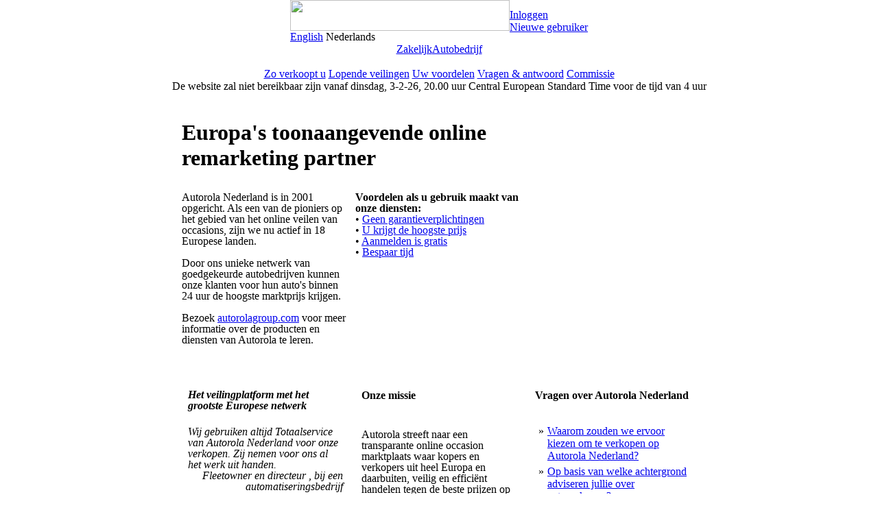

--- FILE ---
content_type: text/html;charset=UTF-8
request_url: https://www.autorola.nl/nl/business/about
body_size: 26155
content:




  
  






<!DOCTYPE html PUBLIC "-//W3C//DTD HTML 4.01 Transitional//EN"
  "http://www.w3.org/TR/html4/loose.dtd">
    <HTML>
    <HEAD>
        








<script src="https://cmp.osano.com/2sUBzx2KRhc4Tq32ZDe/51552f37-d5ff-4ed0-8886-3dbc41d53a62/osano.js"></script>






<script>(function(w,d,s,l,i){w[l]=w[l]||[];w[l].push({'gtm.start':
new Date().getTime(),event:'gtm.js'});var f=d.getElementsByTagName(s)[0],
j=d.createElement(s),dl=l!='dataLayer'?'&l='+l:'';j.async=true;j.src=
'https://www.googletagmanager.com/gtm.js?id='+i+dl;f.parentNode.insertBefore(j,f);
})(window,document,'script','dataLayer','GTM-MSZ6MP');</script>





        <BASE href="https://www.autorola.nl/nl/business/">
        <TITLE>
            Autorola Marketplace | In- en verkoop van occasions via het grootste Europese auto veilingplatform
        </TITLE>
        
        

<LINK rel=STYLESHEET type="text/css" href="https://g.autorola.com/stylesheets/mpbase_.-nl.-2.97-SNAPSHOT.css">



<LINK rel=STYLESHEET type="text/css" href="https://g.autorola.com/stylesheets/business_.-nl.-2.97-SNAPSHOT.css">



<link rel="icon" type="image/vnd.microsoft.icon" href="https://g.autorola.com/g/nl_NL/misc/favicon_mp.ico">
<link rel="SHORTCUT ICON" href="https://g.autorola.com/g/nl_NL/misc/favicon_mp.ico">


        

<script type="text/javascript" src="https://g.autorola.com/extern/jquery/jquery-3.6.0.min.js"></script>
<script src="https://g.autorola.com/extern/masonry/jquery.masonry.min.js" type="text/javascript"></script>
<SCRIPT src="https://g.autorola.com/scripts/jsfunctions_2.97-SNAPSHOT.js" type="text/javascript"></SCRIPT>
<SCRIPT src="https://g.autorola.com/scripts/lightbox.js" type="text/javascript"></SCRIPT>






<script>
     
   
</script>




        
    </HEAD>
    <BODY leftmargin=0 topmargin=0 marginheight=0 marginwidth=0 >
    




    
    
    

        
    <div class="fleet">
        




<div class="header" id="loggedout" style="display:block;">








<table border="0" cellspacing="0" cellpadding="0" align="center" class="top">
<form id="topLoginForm" action="login" method="post" autocomplete="off">
<tr>
<td class="col-logo">
    <div class="logo">
        
        
        
            <a href="/"><img src="https://g.autorola.com/g/nl_NL/he/logo_mp_w320.gif" width="320" height="45"></a>
        
    

    </div>
    <div class="language">
    
        
            
            
                <a href="cl?l=en_GB_d3">English</a>
            
        
    
        
            
                <span class="active">Nederlands</span>
            
            
        
    
    </div>
</td>
<td class="col-user">

<div class="loginlayer" id="login" style="display:none;">

<div style="float:right;margin:0px;"><img src="https://g.autorola.com/g/i/bg/1px.gif" width="20" height="150"></div>
<div class="content">
<div class="input">
<span class="text">Gebruikersnaam:</span><input id="username" name="username" type="text" value="" size="20" maxlength="100"/><br>
<span class="text">Wachtwoord:</span><input id="password" name="password" styleId="password" type="password" value="" size="20" maxlength="20"/><br></div>
<div class="auto"><input id="checkbox" name="autologin" type="checkbox" value="true"/><input type="hidden" name="_autologin" value="on"/><label for="checkbox">Gebruikersnaam en wachtwoord onthouden</label></div>
<div><input type="submit" name="button" id="loginbutton" value="Inloggen" class="but-01-w180-submit" onclick="this.disabled=true;this.form.submit();return true;" onMouseOver="this.className='but-01-w180-submit but-01-w180-submit-hover'" onMouseOut="this.className='but-01-w180-submit'" /></div>
<div class="forgot">Uw <A href="brugerprofil">gebruikersnaam of wachtwoord </A>vergeten?</div>
</div>

</div>
<div class="but-login"><div class="but-05-w100">
    
        
            <a href="Javascript:toggle_visibility('login');setFocus();" id="openLoginLayer">Inloggen</a>
        
        
    
</div></div>
    
    
    
        <div class="but-newuser">
            <a href="createuser" class="but-flex-04"><span>Nieuwe gebruiker</span></a>
        </div>
    
    
</td>
</tr>
</form>
</table>



<div class="menu">











    <table border="0" cellspacing="0" cellpadding="0" align="center" class="tabs">
        <TR>
            
            
            <td><div class="active" id="tab02">
            
                
                <div class="left"><a href="../business/index">Zakelijk</a></div><div class="right">&nbsp;</div></div>
            </TD>
            
            
                <TD><div class="passive" id="tab03">
                    
                    <div class="left"><a href="../dealer/index">Autobedrijf</a></div><div class="right">&nbsp;</div></div>
                </TD>
        </TR>
    </TABLE>












    
        
        

            <table border="0" cellspacing="0" cellpadding="0" align="center" class="bar">
                <TR>
                    
                        
                        
                            <td class="sep">&nbsp;</td>
                            

                                

                                    
                                        <td>
                                            <div class="niv2">
                                                
                                                
                                                    <a href="sellcar" class="passive"> Zo verkoopt u</a>
                                                
                                            </div>
                                        </td>
                                        <td class="sep">&nbsp;</td>
                                    
                                    

                                    <!-- Showing Special- & E-auctions -->
                                    

                                    
                                    
                                        
                                            <td>
                                                <div class="niv2">
                                                    
                                                        
                                                        
                                                        

                                                        <a href="../business/auctions" class="passive">Lopende veilingen</a>
                                                    
                                                </div>
                                            </td>
                                            <td class="sep">&nbsp;</td>
                                        
                                    

                                    


                                    
                                        <td>
                                            <div class="niv2">
                                                
                                                
                                                    <a href="advantages" class="passive">Uw voordelen</a>
                                                
                                            </div>
                                        </td>
                                        <td class="sep">&nbsp;</td>
                                    
                                    <td>
                                        <div class="niv2">
                                            
                                            
                                                <a href="faqindex" class="passive">Vragen &amp; antwoord</a>
                                            
                                        </div>
                                    </td>
                                    <td class="sep">&nbsp;</td>
                                    <td>
                                        <div class="niv2">
                                            
                                            
                                                <a href="prices" class="passive">Commissie</a>
                                            
                                        </div>
                                    </td>
                                    <td class="sep">&nbsp;</td>
                                

                                
                            
                            

                        
                    

                </TR>
            </TABLE>

        
    





</div>



    



    <div class="economy" style="margin-bottom: 10px">
        <table border="0" cellspacing="0" cellpadding="0" align="center">
            <tr>
                <td>
                    
                        De website zal niet bereikbaar zijn vanaf dinsdag, 3-2-26, 20.00 uur Central European Standard Time voor de tijd van 4 uur 
                    
                </td>
            </tr>
        </table>
    </div>




</div>

            
        
        

            
        










<TABLE width=768 align=center border=0 cellpadding=0 cellspacing=9>
  <TR>
    <TD colspan=2 height=76 width=497>
      <DIV class=lpad9>
      <H1>Europa's toonaangevende online<BR>remarketing partner</H1>
      </DIV>
    </TD>


    <TD width=244 rowspan=2>
      <!-- RIGHT COLUMN -->
        <DIV align=center class=tg>
          <IMG SRC=https://g.autorola.com/g/nl_NL/tsm/totalservicecar_small.gif WIDTH=160 HEIGHT=89 ALT="">
          <P>
            
              
              
                <a href="login">
                  <IMG SRC=https://g.autorola.com/g/nl_NL/btn/self-service.gif WIDTH=192 HEIGHT=25 BORDER=0 ALT="">
                </a>
              
            
          <P>
          <a href="totalservice"><IMG SRC=https://g.autorola.com/g/nl_NL/btn/total-service.gif WIDTH=192 HEIGHT=25 BORDER=0 ALT=""></a>
        </DIV>
      <!-- RIGHT COLUMN END -->
    </TD>




  </TR>
    <TD width=244 valign=top height=144>
      <DIV class=lpad9 style="line-height:16px">
      Autorola Nederland is in 2001 opgericht. Als een van de pioniers op het gebied van het online veilen van occasions, zijn we nu actief in 18 Europese landen.
      <P>
      Door ons unieke netwerk van goedgekeurde autobedrijven kunnen onze klanten voor hun auto's binnen 24 uur de hoogste marktprijs krijgen. <BR><BR> Bezoek <A href="http://www.autorolagroup.com" target="" title="">autorolagroup.com</A> voor meer informatie over de producten en diensten van Autorola te leren.
     </DIV>
    </TD>

    <TD width=244 valign=top>
      <DIV class=lpad9 style="line-height:16px">
      <B>Voordelen als u gebruik maakt van onze diensten:</B><BR>
      <SPAN class=m>&#149;</SPAN> <a href="faq?faqid=2-2b5">Geen garantieverplichtingen</a><BR>
      <SPAN class=m>&#149;</SPAN> <a href="faq?faqid=2-2c3">U krijgt de hoogste prijs</a><BR>
      <SPAN class=m>&#149;</SPAN> <a href="faq?faqid=2-1c3">Aanmelden is gratis</a><BR>
      <SPAN class=m>&#149;</SPAN> <a href="faq?faqid=2-1a5">Bespaar tijd</a><BR>
      </DIV>
    </TD>

  </TR>
</TABLE>

<DIV class=zlg style="padding-top:9px">
<TABLE border=0 cellpadding=0 cellspacing=0 align=center width=750>
  <TR>
    <TD valign=top width=244>
      
       <TABLE BORDER=0 CELLSPACING=0 CELLPADDING=9 width=100%>
        <TR>
          <TD>
            


<DIV style="line-height:16px">
										<I><H4>Het veilingplatform met het grootste Europese netwerk</H4></I>
			              <I>Wij gebruiken altijd Totaalservice van Autorola Nederland voor onze verkopen. Zij nemen voor ons al het werk uit handen.</I>
										<DIV align=right><I>Fleetowner en directeur , bij een automatiseringsbedrijf</I></DIV>
									</DIV>

          </TD>
        </TR>
      </TABLE>
      

            <BR>
            <DIV class=xs align=center>
              &raquo; <a href="prices" class="qb">Prijzen en commissie</a> &nbsp; &raquo; <a href="conditions" class="qb">Veilingvoorwaarden</a>
            </DIV>
    </TD>
    <TD width=9>&nbsp;</TD>
    <TD valign=top width=244>
      
      <TABLE cellpadding=8 border=0 cellspacing=1 width=100% class=zgr>
        <TR>
          <TD class=zw height=242 valign=top>
            <H4>Onze missie</H4>
            <BR>

            <DIV style="line-height:16px">
              Autorola streeft naar een transparante online occasion marktplaats waar kopers en verkopers uit heel Europa en daarbuiten, veilig en effici&euml;nt handelen tegen de beste prijzen op de markt.
              <P>
              Hierbij is het onze voornaamste taak om ervoor te zorgen dat die dialoog snel en professioneel verloopt, met een transactie voor de beste marktprijs als resultaat.
            </DIV>
            <BR>

          </TD>
        </TR>
      </TABLE>
      
    </TD>
    <TD width=9></TD>
    <TD width=244 valign=top>
      

      <TABLE cellpadding=8 border=0 cellspacing=1 width=100% class=zgr>
        <form id="faqform" scope="request" action="faq" method="get">
        <TR>
          <TD class=zw height=242 valign=top>
            <DIV style="padding-bottom:7px">
            <H4>Vragen over Autorola Nederland</H4>
            </DIV>

            <TABLE border=0 cellpadding=0 cellspacing=5 width=100%>
              <TR>
                <TD valign=top>&raquo;</TD><TD>
                  <a href="faq?faqid=2-4a1">Waarom zouden we ervoor kiezen om te verkopen op Autorola Nederland?</a>
                </TD>
              </TR>
              <TR>
                <TD valign=top>&raquo;</TD><TD>
                  <a href="faq?faqid=2-4a2">Op basis van welke achtergrond adviseren jullie over autoverkopen?</a>
                </TD>
              </TR>
              <TR>
                <TD valign=top>&raquo;</TD><TD>
                  <a href="faq?faqid=2-4a4">Wie zit er achter Autorola Marketplace?</a>
                </TD>
              </TR>
              <TR>
                <TD valign=top>&raquo;</TD><TD>
                  <a href="faq?faqid=2-4a6">Hoe lang houdt Autorola Nederland al autoveilingen?</a>
                </TD>
              </TR>
            </TABLE>

          <BR>
          <B>Verdere vragen:</B><BR>
          




<select id="faqid" name="faqid" style="font-family:arial; width:220px;" onchange="this.form.submit();">
  
  <option value="2-1a1">Vertel mij meer over...</option>
  
    
      
        <option class=opt value="2-1a2">Voordat u verkoopt:</option>
      
      
    
      
      
        <option value="2-1c3">- Wat kost het om te verkopen?</option>
      
    
      
      
        <option value="2-1a5">- Hoe lang duurt de veiling?</option>
      
    
      
      
        <option value="2-1b2">- Hoe kunnen we onze auto laten taxeren?</option>
      
    
  
    
      
        <option class=opt value="2-2c6">Over de veiling:</option>
      
      
    
      
      
        <option value="2-2a2">- Hoe verkopen we onze auto&#039;s?</option>
      
    
      
      
        <option value="2-2a8">- Kunnen wij auto&#039;s kopen op Autorola Nederland?</option>
      
    
      
      
        <option value="2-2c4">- Wie kunnen er auto&#039;s kopen op Autorola Nederland?</option>
      
    
  
    
      
        <option class=opt value="2-3c4">Na de veiling:</option>
      
      
    
      
      
        <option value="2-3c4">- Wat gebeurt er na de veiling?</option>
      
    
      
      
        <option value="2-3c1">- Hoe wordt het geld aan ons uitbetaald?</option>
      
    
  
    
      
        <option class=opt value="2-4a4">Over Autorola Nederland:</option>
      
      
    
      
      
        <option value="2-4a1">- Waarom zouden we onze bedrijfsauto hier verkopen?</option>
      
    
      
      
        <option value="2-4a4">- Wie zit er achter Autorola Marketplace?</option>
      
    
      
      
        <option value="2-4b2">- Wat is Totaalservice?</option>
      
    
  
</select>


          <BR>


          </TD>
        </TR>
        </form>
      </TABLE>

    

    </TD>
  </TR>
  <TR>
    <TD colspan=5 class=lpad9>
      <P>
      

  <B>Gratis telefoon-support</B> | Op maandag vanaf 09:00 uur. Op alle andere werkdagen 8.30 - 17.00 | Tel.: <B>+31 (0)30 29 000 92</B> | E-mail: <A href="mailto:klantenservice@autorola.nl" class="qred">klantenservice@autorola.nl</A>


    </TD>
  </TR>

</TABLE>
<BR>
</DIV>



            

            
        




<div class="footer" id="footer-block">










<div class="bar">
    
          
          <a href="job">Vacatures / Stages</a>
          <a href="conditions">Veilingvoorwaarden</a>
          <a href="about">Over ons</a>
          <a href="contact">Contact</a>
          
          
          
          <a href="privacypolicy">Privacyverklaring</a>
          <a href="cookiepolicy">Gebruik van cookies</a>
        <span class="sep">&nbsp;</span>
    
</div>



<div class="umbrella">
    <div class="umbrella-wrapper">
        <div class="autorola">
            <a href="https://www.autorolagroup.com/" target="_blank" rel="noopener"><img src="https://g.autorola.com/g/i/umbrella/Autorola_Group_Logo_Centred_Screen_RGB.png" alt="Autorola Group"></a>
            <div class="umbrella-text">Uw wereldwijde online remarketing- en business intelligence partner. <BR>Toonaangevend in online remarketing en innovatieve IT-oplossingen voor professioneel beheer van auto's en wagenparken.</div>
        </div>
        <div class="marketplace">
            <a href="http://www.autorola.nl/" target="_blank"><img src="https://g.autorola.com/g/i/umbrella/Autorola_Marketplace_Logo_Centred_Screen_RGB.png" alt="Autorola Marketplace"></a>
            <div class="umbrella-text">Marketplace, met dochterondernemingen in 19 landen, houdt online veilingen voor Europese en wereldwijde autoverkopers en meer dan 70.000 actieve bieders.</div>
            <a href="http://www.autorola.nl" target="_blank">Sales Platform</a>
            <a href="https://www.autorolagroup.com/products-and-services/vehicle-inspections/" target="_blank">Auto-inspecties</a>
            <a href="https://www.autorolagroup.com/products-and-services/compound-services/" target="_blank">Aftersales</a>
        </div>
        <div class="solutions">
            <a href="http://www.autorolagroup.com/about/solutions/" target="_blank"><img src="https://g.autorola.com/g/i/umbrella/Autorola_Solutions_Logo_Centred_Screen_RGB.png" alt="Autorola Solutions"></a>
            <div class="umbrella-text">Totaaloplossingen voor het verbeteren van bedrijfsprocessen ten behoeve van bedrijven uit, of gelieerd aan de Automotive.</div>
            <a href="https://www.autorolagroup.com/about/solutions/" target="_blank">Lead-time Management</a>
            <a href="https://www.autorolagroup.com/products-and-services/fleet-monitor/" target="_blank">Wagenpark Workflow Systeem</a>
            <a href="https://www.autorolagroup.com/products-and-services/infleet-defleet-services/" target="_blank">Fleet Services</a>
        </div>
        <div class="indicata">
            <a href="http://www.indicata.nl/" target="_blank"><img src="https://g.autorola.com/g/i/umbrella/Autorola_Indicata_Logo_Centred_Screen_RGB.png" alt="Indicata"></a>
            <div class="umbrella-text">De volgende generatie in business intelligence ten behoeve van uw occasionbeheer</div>
            <a href="https://www.indicata.nl/product" target="_blank">Realtime marktinzicht</a>
            <a href="https://www.indicata.nl/product" target="_blank">Analyse, beleid en risicovermindering</a>
            <a href="https://www.indicata.nl/product" target="_blank">Online tool, webservices, data en rapportages</a>
        </div>
    </div>
</div>



    <div class="countries">
        Onze internationale Marketplace veilingen:
        
          
            <a href="https://www.autocom.dk" title="Denemarken"><img src="https://g.autorola.com/g/i/flags/DK.gif" width="16" height="11" alt="Denemarken"></a>
          
        
          
            <a href="https://www.autorola.de" title="Duitsland"><img src="https://g.autorola.com/g/i/flags/DE.gif" width="16" height="11" alt="Duitsland"></a>
          
        
          
            <a href="https://www.autorola.at" title="Oostenrijk"><img src="https://g.autorola.com/g/i/flags/AT.gif" width="16" height="11" alt="Oostenrijk"></a>
          
        
          
            <a href="https://www.autorola.ch" title="Zwitserland"><img src="https://g.autorola.com/g/i/flags/CH.gif" width="16" height="11" alt="Zwitserland"></a>
          
        
          
            <a href="https://www.autorola.be" title="België"><img src="https://g.autorola.com/g/i/flags/BE.gif" width="16" height="11" alt="België"></a>
          
        
          
            <a href="https://www.autorola.se" title="Zweden"><img src="https://g.autorola.com/g/i/flags/SE.gif" width="16" height="11" alt="Zweden"></a>
          
        
          
            <a href="https://www.autorola.co.uk" title="Groot-Brittannië"><img src="https://g.autorola.com/g/i/flags/GB.gif" width="16" height="11" alt="Groot-Brittannië"></a>
          
        
          
            <a href="https://www.autorola.lu" title="Luxemburg"><img src="https://g.autorola.com/g/i/flags/LU.gif" width="16" height="11" alt="Luxemburg"></a>
          
        
          
            <a href="https://www.autorola.fr" title="Frankrijk"><img src="https://g.autorola.com/g/i/flags/FR.gif" width="16" height="11" alt="Frankrijk"></a>
          
        
          
            <a href="https://www.autorola.es" title="Spanje"><img src="https://g.autorola.com/g/i/flags/ES.gif" width="16" height="11" alt="Spanje"></a>
          
        
          
            <a href="https://www.autorola.it" title="Italië"><img src="https://g.autorola.com/g/i/flags/IT.gif" width="16" height="11" alt="Italië"></a>
          
        
          
            <a href="https://www.autorola.cz" title="Tsjechië"><img src="https://g.autorola.com/g/i/flags/CZ.gif" width="16" height="11" alt="Tsjechië"></a>
          
        
          
            <a href="https://www.autorola.pl" title="Polen"><img src="https://g.autorola.com/g/i/flags/PL.gif" width="16" height="11" alt="Polen"></a>
          
        
          
            <a href="https://www.autorola.com.au" title="Australië"><img src="https://g.autorola.com/g/i/flags/AU.gif" width="16" height="11" alt="Australië"></a>
          
        
          
            <a href="https://www.autorola.pt" title="Portugal"><img src="https://g.autorola.com/g/i/flags/PT.gif" width="16" height="11" alt="Portugal"></a>
          
        
          
            <a href="https://www.autorola.hu" title="Hongarije"><img src="https://g.autorola.com/g/i/flags/HU.gif" width="16" height="11" alt="Hongarije"></a>
          
        
          
            <a href="https://www.autorola.eu" title="Europa"><img src="https://g.autorola.com/g/i/flags/EU.gif" width="16" height="11" alt="Europa"></a>
          
        
          
            <a href="https://www.autorola.sk" title="Slowakije"><img src="https://g.autorola.com/g/i/flags/SK.gif" width="16" height="11" alt="Slowakije"></a>
          
        
          
            <a href="https://www.autorola.com" title="Verenigde Staten van Amerika (USA)"><img src="https://g.autorola.com/g/i/flags/US.gif" width="16" height="11" alt="Verenigde Staten van Amerika (USA)"></a>
          
        
          
            <a href="https://www.autorola.no" title="Noorwegen"><img src="https://g.autorola.com/g/i/flags/NO.gif" width="16" height="11" alt="Noorwegen"></a>
          
        
          
            <a href="https://www.autorola.fi" title="Finland"><img src="https://g.autorola.com/g/i/flags/FI.gif" width="16" height="11" alt="Finland"></a>
          
        
          
            <a href="https://www.autorola.com.tr" title="Turkije"><img src="https://g.autorola.com/g/i/flags/TR.gif" width="16" height="11" alt="Turkije"></a>
          
        
          
            <a href="https://www.autorola.com.br" title="Brazilië"><img src="https://g.autorola.com/g/i/flags/BR.gif" width="16" height="11" alt="Brazilië"></a>
          
        
          
            <a href="https://www.autorola.com.mx" title="Mexico"><img src="https://g.autorola.com/g/i/flags/MX.gif" width="16" height="11" alt="Mexico"></a>
          
        
          
        
          
            <a href="https://www.autorola.co.nz" title="New Zealand"><img src="https://g.autorola.com/g/i/flags/NZ.gif" width="16" height="11" alt="New Zealand"></a>
          
        

    </div>
<div class="copyright">Copyright © Autorola.nl</div>

    
    
        <div class="searchengine">Veilingplatform Autorola Marketplace stelt particulieren, bedrijven en autobedrijven in staat, snel en eenvoudig auto's te kopen en verkopen. Bij aanmelding van uw occasion op de veiling, ontvangt u biedingen van 70.000 goedgekeurde autobedrijven. Bel +31 (0)30 29 000 92 of mail ons via <A href="mailto:klantenservice@autorola.nl" class="xs">klantenservice@autorola.nl</A>. Wij helpen u graag op weg.</div>
    


<div class="reserved">All Rights Reserved. Designated trademarks and brands are the property of their respective owners.</div>
</div>




    









            
        
            
    </div>
    
    

    </BODY>
    </HTML>





--- FILE ---
content_type: application/javascript
request_url: https://678c1730b2564ee1a6b1b66fc4f41ce6.js.ubembed.com/
body_size: 1000
content:
(function(s){s.src="https://assets.ubembed.com/universalscript/releases/v0.184.0/bundle.js";s.addEventListener("load",function(){ube.init({"environment":"production","geoData":{"latitude":39.96118,"longitude":-82.99879,"continentCode":"NA","countryCode":"US","regionCode":"OH","city":"columbus"},"ubCode":"678c1730b2564ee1a6b1b66fc4f41ce6","matchingRules":[{"embUuid":"c82347fa-3d50-44d2-a22f-836e46e40893","version":"35eb7797799f4769995684fa24545c43","published":{"version":"35eb7797799f4769995684fa24545c43","status":"current"},"event":{"type":"published","timestamp":1768988530957},"parentVersion":"25e0b508232542bb881b1651a8bb293b","schemaVersion":19,"meta":{"env":"production","creatorUserUuid":"3eeb7f1c-e402-41c7-ad3f-7728c86ee05a","originalUrlChoice":""},"ubCode":"678c1730b2564ee1a6b1b66fc4f41ce6","clientUuid":"457cd309-39f9-48fd-97ef-c2d0f7758a43","rule":{"cookieTargets":{"enabled":false,"rules":[]},"urlTargets":{"rules":[{"type":"homepage","visibility":"show","value":"https://autorola.nl/en/"},{"type":"exact","visibility":"show","value":"en/"},{"type":"exact","visibility":"show","value":"nl/"},{"type":"exact","visibility":"show","value":"nl/dealer/auctions"},{"type":"exact","visibility":"show","value":"nl/dealer/search"}],"domain":"autorola.nl"},"geoTargets":{"enabled":false,"rules":[]},"scheduling":{"enabled":true,"startTime":1768978800000,"endTime":1769173200000},"referrerTargets":{"enabled":false,"rules":[]},"trigger":{"name":"welcome","parameters":[{"name":"delay","value":"0"}]},"variants":[{"weight":1,"letter":"a","trackingId":"0db7fb7d2a364b11bf2dcd2c72794d95","dimensions":{"mobile":{"width":320,"height":284},"desktopEnabled":true,"desktop":{"width":528,"height":520},"mobileEnabled":true},"display":{"name":"overlay"}}],"integrations":{"googleAnalytics":{"enabled":false,"appendVariant":false}},"frequency":{"name":"visitFrequency","parameters":[{"name":"visitFrequency","value":"3"}]}},"type":"embeddable","id":"eea6aae1e7dc4a998dcde16f5ac57ef6"}]});});document.head.appendChild(s);})(document.createElement("script"));